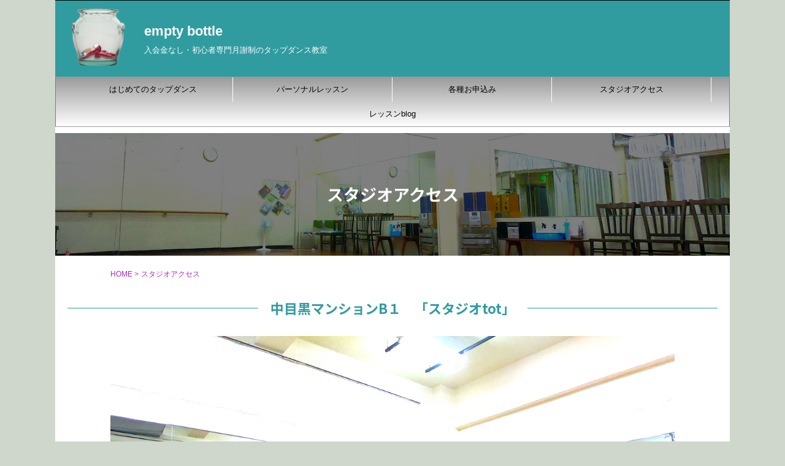

--- FILE ---
content_type: text/html; charset=UTF-8
request_url: http://nakameguro-tapdance.net/map/
body_size: 8887
content:

<!DOCTYPE html>
<!--[if lt IE 7]>
<html class="ie6" lang="ja"> <![endif]-->
<!--[if IE 7]>
<html class="i7" lang="ja"> <![endif]-->
<!--[if IE 8]>
<html class="ie" lang="ja"> <![endif]-->
<!--[if gt IE 8]><!-->
<html lang="ja" class="s-navi-search-overlay ">
	<!--<![endif]-->
	<head prefix="og: http://ogp.me/ns# fb: http://ogp.me/ns/fb# article: http://ogp.me/ns/article#">
		<meta charset="UTF-8" >
		<meta name="viewport" content="width=device-width,initial-scale=1.0,user-scalable=no,viewport-fit=cover">
		<meta name="format-detection" content="telephone=no" >

		
		<link rel="alternate" type="application/rss+xml" title="empty bottle RSS Feed" href="http://nakameguro-tapdance.net/feed/" />
		<link rel="pingback" href="http://nakameguro-tapdance.net/xmlrpc.php" >
		<!--[if lt IE 9]>
		<script src="http://nakameguro-tapdance.net/wp-content/themes/affinger5/js/html5shiv.js"></script>
		<![endif]-->
				<meta name='robots' content='max-image-preview:large' />
<title>中目黒初心者タップダンス教室　スタジオへのアクセスマップ</title>
<link rel='dns-prefetch' href='//ajax.googleapis.com' />
<link rel='dns-prefetch' href='//s.w.org' />
		<script type="text/javascript">
			window._wpemojiSettings = {"baseUrl":"https:\/\/s.w.org\/images\/core\/emoji\/13.1.0\/72x72\/","ext":".png","svgUrl":"https:\/\/s.w.org\/images\/core\/emoji\/13.1.0\/svg\/","svgExt":".svg","source":{"concatemoji":"http:\/\/nakameguro-tapdance.net\/wp-includes\/js\/wp-emoji-release.min.js?ver=5.8.1"}};
			!function(e,a,t){var n,r,o,i=a.createElement("canvas"),p=i.getContext&&i.getContext("2d");function s(e,t){var a=String.fromCharCode;p.clearRect(0,0,i.width,i.height),p.fillText(a.apply(this,e),0,0);e=i.toDataURL();return p.clearRect(0,0,i.width,i.height),p.fillText(a.apply(this,t),0,0),e===i.toDataURL()}function c(e){var t=a.createElement("script");t.src=e,t.defer=t.type="text/javascript",a.getElementsByTagName("head")[0].appendChild(t)}for(o=Array("flag","emoji"),t.supports={everything:!0,everythingExceptFlag:!0},r=0;r<o.length;r++)t.supports[o[r]]=function(e){if(!p||!p.fillText)return!1;switch(p.textBaseline="top",p.font="600 32px Arial",e){case"flag":return s([127987,65039,8205,9895,65039],[127987,65039,8203,9895,65039])?!1:!s([55356,56826,55356,56819],[55356,56826,8203,55356,56819])&&!s([55356,57332,56128,56423,56128,56418,56128,56421,56128,56430,56128,56423,56128,56447],[55356,57332,8203,56128,56423,8203,56128,56418,8203,56128,56421,8203,56128,56430,8203,56128,56423,8203,56128,56447]);case"emoji":return!s([10084,65039,8205,55357,56613],[10084,65039,8203,55357,56613])}return!1}(o[r]),t.supports.everything=t.supports.everything&&t.supports[o[r]],"flag"!==o[r]&&(t.supports.everythingExceptFlag=t.supports.everythingExceptFlag&&t.supports[o[r]]);t.supports.everythingExceptFlag=t.supports.everythingExceptFlag&&!t.supports.flag,t.DOMReady=!1,t.readyCallback=function(){t.DOMReady=!0},t.supports.everything||(n=function(){t.readyCallback()},a.addEventListener?(a.addEventListener("DOMContentLoaded",n,!1),e.addEventListener("load",n,!1)):(e.attachEvent("onload",n),a.attachEvent("onreadystatechange",function(){"complete"===a.readyState&&t.readyCallback()})),(n=t.source||{}).concatemoji?c(n.concatemoji):n.wpemoji&&n.twemoji&&(c(n.twemoji),c(n.wpemoji)))}(window,document,window._wpemojiSettings);
		</script>
		<style type="text/css">
img.wp-smiley,
img.emoji {
	display: inline !important;
	border: none !important;
	box-shadow: none !important;
	height: 1em !important;
	width: 1em !important;
	margin: 0 .07em !important;
	vertical-align: -0.1em !important;
	background: none !important;
	padding: 0 !important;
}
</style>
	<link rel='stylesheet' id='wp-block-library-css'  href='http://nakameguro-tapdance.net/wp-includes/css/dist/block-library/style.min.css?ver=5.8.1' type='text/css' media='all' />
<link rel='stylesheet' id='contact-form-7-css'  href='http://nakameguro-tapdance.net/wp-content/plugins/contact-form-7/includes/css/styles.css?ver=5.5.2' type='text/css' media='all' />
<link rel='stylesheet' id='normalize-css'  href='http://nakameguro-tapdance.net/wp-content/themes/affinger5/css/normalize.css?ver=1.5.9' type='text/css' media='all' />
<link rel='stylesheet' id='font-awesome-css'  href='http://nakameguro-tapdance.net/wp-content/themes/affinger5/css/fontawesome/css/font-awesome.min.css?ver=4.7.0' type='text/css' media='all' />
<link rel='stylesheet' id='font-awesome-animation-css'  href='http://nakameguro-tapdance.net/wp-content/themes/affinger5/css/fontawesome/css/font-awesome-animation.min.css?ver=5.8.1' type='text/css' media='all' />
<link rel='stylesheet' id='st_svg-css'  href='http://nakameguro-tapdance.net/wp-content/themes/affinger5/st_svg/style.css?ver=5.8.1' type='text/css' media='all' />
<link rel='stylesheet' id='slick-css'  href='http://nakameguro-tapdance.net/wp-content/themes/affinger5/vendor/slick/slick.css?ver=1.8.0' type='text/css' media='all' />
<link rel='stylesheet' id='slick-theme-css'  href='http://nakameguro-tapdance.net/wp-content/themes/affinger5/vendor/slick/slick-theme.css?ver=1.8.0' type='text/css' media='all' />
<link rel='stylesheet' id='fonts-googleapis-notosansjp-css'  href='//fonts.googleapis.com/css?family=Noto+Sans+JP%3A400%2C700&#038;display=swap&#038;subset=japanese&#038;ver=5.8.1' type='text/css' media='all' />
<link rel='stylesheet' id='style-css'  href='http://nakameguro-tapdance.net/wp-content/themes/affinger5/style.css?ver=5.8.1' type='text/css' media='all' />
<link rel='stylesheet' id='child-style-css'  href='http://nakameguro-tapdance.net/wp-content/themes/affinger5-child/style.css?ver=5.8.1' type='text/css' media='all' />
<link rel='stylesheet' id='single-css'  href='http://nakameguro-tapdance.net/wp-content/themes/affinger5/st-rankcss.php' type='text/css' media='all' />
<link rel='stylesheet' id='st-themecss-css'  href='http://nakameguro-tapdance.net/wp-content/themes/affinger5/st-themecss-loader.php?ver=5.8.1' type='text/css' media='all' />
<script type='text/javascript' src='//ajax.googleapis.com/ajax/libs/jquery/1.11.3/jquery.min.js?ver=1.11.3' id='jquery-js'></script>
<link rel="https://api.w.org/" href="http://nakameguro-tapdance.net/wp-json/" /><link rel="alternate" type="application/json" href="http://nakameguro-tapdance.net/wp-json/wp/v2/pages/35" /><link rel='shortlink' href='http://nakameguro-tapdance.net/?p=35' />
<link rel="alternate" type="application/json+oembed" href="http://nakameguro-tapdance.net/wp-json/oembed/1.0/embed?url=http%3A%2F%2Fnakameguro-tapdance.net%2Fmap%2F" />
<link rel="alternate" type="text/xml+oembed" href="http://nakameguro-tapdance.net/wp-json/oembed/1.0/embed?url=http%3A%2F%2Fnakameguro-tapdance.net%2Fmap%2F&#038;format=xml" />
<meta name="robots" content="index, follow" />
<meta name="keywords" content="初心者,タップダンス,シニア,初めて,スタジオ">
<meta name="description" content="中目黒初心者タップダンス教室は、東京目黒区の初心者専門のタップダンス教室。中目黒マンション地下のスタジオをレンタルしています。中目黒駅から徒歩２分。東急東横線、地下鉄日比谷線、副都心線">
<meta name="thumbnail" content="http://nakameguro-tapdance.net/wp-content/uploads/2021/11/63730e0b56c87cfeb857c67b74e720c3.jpeg">
<link rel="canonical" href="http://nakameguro-tapdance.net/map/" />
<style type="text/css" id="custom-background-css">
body.custom-background { background-color: #cfd6cb; }
</style>
						<!-- OGP -->
	
						<meta name="twitter:card" content="summary_large_image">
				<meta name="twitter:site" content="@shino_pafu">
		<meta name="twitter:title" content="スタジオアクセス">
		<meta name="twitter:description" content="中目黒マンションB１　「スタジオtot」 東急東横線、地下鉄日比谷線、副都心線 中目黒駅徒歩２分　 改札から、マンションまでおよそ２分の道のりです。混雑や、マンション内へ入る、レッスン準備を整える時間">
		<meta name="twitter:image" content="http://nakameguro-tapdance.net/wp-content/uploads/2021/11/63730e0b56c87cfeb857c67b74e720c3.jpeg">
		<!-- /OGP -->
		

	<script>
		jQuery(function(){
		jQuery('.entry-content a[href^=http]')
			.not('[href*="'+location.hostname+'"]')
			.attr({target:"_blank"})
		;})
	</script>

<script>
	jQuery(function(){
		jQuery('.st-btn-open').click(function(){
			jQuery(this).next('.st-slidebox').stop(true, true).slideToggle();
			jQuery(this).addClass('st-btn-open-click');
		});
	});
</script>

	<script>
		jQuery(function(){
		jQuery('.post h2 , .h2modoki').wrapInner('<span class="st-dash-design"></span>');
		}) 
	</script>

<script>
	jQuery(function(){
		jQuery("#toc_container:not(:has(ul ul))").addClass("only-toc");
		jQuery(".st-ac-box ul:has(.cat-item)").each(function(){
			jQuery(this).addClass("st-ac-cat");
		});
	});
</script>

<script>
	jQuery(function(){
					jQuery( '.post h4:not(.st-css-no):not(.st-matome):not(.rankh4):not(#reply-title):not(.point)' ).wrap( '<div class="st-h4husen-shadow"></div>' );
			jQuery( '.h4modoki' ).wrap( '<div class="st-h4husen-shadow"></div>' );
						jQuery('.st-star').parent('.rankh4').css('padding-bottom','5px'); // スターがある場合のランキング見出し調整
	});
</script>


			</head>
	<body class="page-template-default page page-id-35 custom-background not-front-page" >
				<div id="st-ami">
				<div id="wrapper" class="colum1">
				<div id="wrapper-in">
					<header id="st-headwide">
						<div id="headbox-bg">
							<div id="headbox">

								<nav id="s-navi" class="pcnone" data-st-nav data-st-nav-type="normal">
		<dl class="acordion is-active" data-st-nav-primary>
			<dt class="trigger">
				<p class="acordion_button"><span class="op op-menu"><i class="fa st-svg-menu"></i></span></p>

				
				
							<!-- 追加メニュー -->
							
							<!-- 追加メニュー2 -->
							
							</dt>

			<dd class="acordion_tree">
				<div class="acordion_tree_content">

					

												<div class="menu-%e3%83%98%e3%83%83%e3%83%80%e3%83%bc%e7%94%a8%e3%83%a1%e3%83%8b%e3%83%a5%e3%83%bc-container"><ul id="menu-%e3%83%98%e3%83%83%e3%83%80%e3%83%bc%e7%94%a8%e3%83%a1%e3%83%8b%e3%83%a5%e3%83%bc" class="menu"><li id="menu-item-1449" class="menu-item menu-item-type-post_type menu-item-object-page menu-item-has-children menu-item-1449"><a href="http://nakameguro-tapdance.net/saturday/"><span class="menu-item-label">はじめてのタップダンス</span></a>
<ul class="sub-menu">
	<li id="menu-item-1617" class="menu-item menu-item-type-post_type menu-item-object-page menu-item-1617"><a href="http://nakameguro-tapdance.net/saturday/class/middlesenior/"><span class="menu-item-label">50代から始めようタップダンス</span></a></li>
	<li id="menu-item-1653" class="menu-item menu-item-type-post_type menu-item-object-page menu-item-1653"><a href="http://nakameguro-tapdance.net/saturday/weekend/"><span class="menu-item-label">週末タップクラス</span></a></li>
	<li id="menu-item-1447" class="menu-item menu-item-type-post_type menu-item-object-page menu-item-1447"><a href="http://nakameguro-tapdance.net/saturday/class/"><span class="menu-item-label">選べるタップダンスクラス</span></a></li>
</ul>
</li>
<li id="menu-item-1448" class="menu-item menu-item-type-post_type menu-item-object-page menu-item-1448"><a href="http://nakameguro-tapdance.net/personal/"><span class="menu-item-label">パーソナルレッスン</span></a></li>
<li id="menu-item-373" class="menu-item menu-item-type-post_type menu-item-object-page menu-item-has-children menu-item-373"><a href="http://nakameguro-tapdance.net/contact0/"><span class="menu-item-label">各種お申込み</span></a>
<ul class="sub-menu">
	<li id="menu-item-1451" class="menu-item menu-item-type-post_type menu-item-object-page menu-item-has-children menu-item-1451"><a href="http://nakameguro-tapdance.net/contact/"><span class="menu-item-label">体験レッスン申し込み</span></a>
	<ul class="sub-menu">
		<li id="menu-item-1441" class="menu-item menu-item-type-post_type menu-item-object-page menu-item-1441"><a href="http://nakameguro-tapdance.net/trial/"><span class="menu-item-label">体験レッスン詳細</span></a></li>
	</ul>
</li>
	<li id="menu-item-1443" class="menu-item menu-item-type-post_type menu-item-object-page menu-item-1443"><a href="http://nakameguro-tapdance.net/contact0/"><span class="menu-item-label">入会・休会・退会の申込み</span></a></li>
</ul>
</li>
<li id="menu-item-1450" class="menu-item menu-item-type-post_type menu-item-object-page current-menu-item page_item page-item-35 current_page_item menu-item-1450"><a href="http://nakameguro-tapdance.net/map/" aria-current="page"><span class="menu-item-label">スタジオアクセス</span></a></li>
<li id="menu-item-1695" class="menu-item menu-item-type-taxonomy menu-item-object-category menu-item-has-children menu-item-1695"><a href="http://nakameguro-tapdance.net/category/tapdanceblog/"><span class="menu-item-label">レッスンblog</span></a>
<ul class="sub-menu">
	<li id="menu-item-1713" class="menu-item menu-item-type-taxonomy menu-item-object-category menu-item-1713"><a href="http://nakameguro-tapdance.net/category/tapdanceblog/beginner/"><span class="menu-item-label">初心者クラス</span></a></li>
	<li id="menu-item-1714" class="menu-item menu-item-type-taxonomy menu-item-object-category menu-item-1714"><a href="http://nakameguro-tapdance.net/category/tapdanceblog/improve/"><span class="menu-item-label">初級クラス</span></a></li>
</ul>
</li>
</ul></div>						<div class="clear"></div>

					
				</div>
			</dd>

					</dl>

					</nav>

								<div id="header-l">
																			<div id="st-icon-logo">
																							<a href="http://nakameguro-tapdance.net/"><img src="http://nakameguro-tapdance.net/wp-content/uploads/2023/05/emptybottle-notext.png" ></a>
																					</div>
                    				
									<div id="st-text-logo">
										
            
			
				<!-- ロゴ又はブログ名 -->
				                
					<p class="sitename sitenametop"><a href="http://nakameguro-tapdance.net/">
  						                      		  empty bottle                   		               		 </a></p>
                     
   				          		<!-- ロゴ又はブログ名ここまで -->
                
           		<!-- キャプション -->
           							<p class="descr">
						入会金なし・初心者専門月謝制のタップダンス教室					</p>
				
			
		
    									</div>
								</div><!-- /#header-l -->

								<div id="header-r" class="smanone">
									
								</div><!-- /#header-r -->
							</div><!-- /#headbox-bg -->
						</div><!-- /#headbox clearfix -->

						
						
						
						
											
<div id="gazou-wide">
			<div id="st-menubox">
			<div id="st-menuwide">
				<nav class="smanone clearfix"><ul id="menu-%e3%83%98%e3%83%83%e3%83%80%e3%83%bc%e7%94%a8%e3%83%a1%e3%83%8b%e3%83%a5%e3%83%bc-1" class="menu"><li class="menu-item menu-item-type-post_type menu-item-object-page menu-item-has-children menu-item-1449"><a href="http://nakameguro-tapdance.net/saturday/">はじめてのタップダンス</a>
<ul class="sub-menu">
	<li class="menu-item menu-item-type-post_type menu-item-object-page menu-item-1617"><a href="http://nakameguro-tapdance.net/saturday/class/middlesenior/">50代から始めようタップダンス</a></li>
	<li class="menu-item menu-item-type-post_type menu-item-object-page menu-item-1653"><a href="http://nakameguro-tapdance.net/saturday/weekend/">週末タップクラス</a></li>
	<li class="menu-item menu-item-type-post_type menu-item-object-page menu-item-1447"><a href="http://nakameguro-tapdance.net/saturday/class/">選べるタップダンスクラス</a></li>
</ul>
</li>
<li class="menu-item menu-item-type-post_type menu-item-object-page menu-item-1448"><a href="http://nakameguro-tapdance.net/personal/">パーソナルレッスン</a></li>
<li class="menu-item menu-item-type-post_type menu-item-object-page menu-item-has-children menu-item-373"><a href="http://nakameguro-tapdance.net/contact0/">各種お申込み</a>
<ul class="sub-menu">
	<li class="menu-item menu-item-type-post_type menu-item-object-page menu-item-has-children menu-item-1451"><a href="http://nakameguro-tapdance.net/contact/">体験レッスン申し込み</a>
	<ul class="sub-menu">
		<li class="menu-item menu-item-type-post_type menu-item-object-page menu-item-1441"><a href="http://nakameguro-tapdance.net/trial/">体験レッスン詳細</a></li>
	</ul>
</li>
	<li class="menu-item menu-item-type-post_type menu-item-object-page menu-item-1443"><a href="http://nakameguro-tapdance.net/contact0/">入会・休会・退会の申込み</a></li>
</ul>
</li>
<li class="menu-item menu-item-type-post_type menu-item-object-page current-menu-item page_item page-item-35 current_page_item menu-item-1450"><a href="http://nakameguro-tapdance.net/map/" aria-current="page">スタジオアクセス</a></li>
<li class="menu-item menu-item-type-taxonomy menu-item-object-category menu-item-has-children menu-item-1695"><a href="http://nakameguro-tapdance.net/category/tapdanceblog/">レッスンblog</a>
<ul class="sub-menu">
	<li class="menu-item menu-item-type-taxonomy menu-item-object-category menu-item-1713"><a href="http://nakameguro-tapdance.net/category/tapdanceblog/beginner/">初心者クラス</a></li>
	<li class="menu-item menu-item-type-taxonomy menu-item-object-category menu-item-1714"><a href="http://nakameguro-tapdance.net/category/tapdanceblog/improve/">初級クラス</a></li>
</ul>
</li>
</ul></nav>			</div>
		</div>
				</div>
					
					
					</header>

					

					<div id="content-w">

					
					
					
	
			<div id="st-header-post-under-box" class="st-header-post-data st-dark"
		     style="background:url(&quot;http://nakameguro-tapdance.net/wp-content/uploads/2021/11/63730e0b56c87cfeb857c67b74e720c3.jpeg&quot;);background-size:cover;background-position: center center;">
			<div class="st-content-width st-dark-cover">

									
					<p class="st-catgroup">
											</p>

				
				<p class="entry-title heder-post-data-title">スタジオアクセス</p>

				
	<div class="blogbox st-hide">
		<p><span class="kdate">
												<i class="fa fa-clock-o"></i>2021-11-04								<i class="fa fa-refresh"></i><time class="updated" datetime="2025-12-28T16:20:26+0900">2025-12-28</time>
					</span></p>
	</div>
			</div>
		</div>
	

<div id="content" class="clearfix">
	<div id="contentInner">
		<main>
			<article>

				<div id="st-page" class="post post-35 page type-page status-publish has-post-thumbnail hentry">

					
						
						
						
						<!--ぱんくず -->
						<div id="breadcrumb" class="st-post-data-breadcrumb">
							<ol itemscope itemtype="http://schema.org/BreadcrumbList">
								<li itemprop="itemListElement" itemscope itemtype="http://schema.org/ListItem">
									<a href="http://nakameguro-tapdance.net" itemprop="item">
										<span itemprop="name">HOME</span>
									</a>
									&gt;
									<meta itemprop="position" content="1"/>
								</li>
																							</ol>

															<h1 class="entry-title st-css-no">スタジオアクセス</h1>
													</div>
						<!--/ ぱんくず -->

					
					<!--ループ開始 -->
											
							
							
							
							<div class="mainbox">
								<div id="nocopy" ><!-- コピー禁止エリアここから -->
									
									<div class="entry-content">
										
<h2>中目黒マンションB１　「スタジオtot」</h2>



<div class="wp-block-image"><figure class="aligncenter size-large"><img loading="lazy" width="1024" height="655" src="http://nakameguro-tapdance.net/wp-content/uploads/2021/11/63730e0b56c87cfeb857c67b74e720c3-1024x655.jpeg" alt="" class="wp-image-213" srcset="http://nakameguro-tapdance.net/wp-content/uploads/2021/11/63730e0b56c87cfeb857c67b74e720c3-1024x655.jpeg 1024w, http://nakameguro-tapdance.net/wp-content/uploads/2021/11/63730e0b56c87cfeb857c67b74e720c3-300x192.jpeg 300w, http://nakameguro-tapdance.net/wp-content/uploads/2021/11/63730e0b56c87cfeb857c67b74e720c3-768x492.jpeg 768w, http://nakameguro-tapdance.net/wp-content/uploads/2021/11/63730e0b56c87cfeb857c67b74e720c3.jpeg 1200w" sizes="(max-width: 1024px) 100vw, 1024px" /></figure></div>



<h2>東急東横線、地下鉄日比谷線、副都心線</h2>



<h2>中目黒駅徒歩２分　</h2>



<p>改札から、マンションまでおよそ２分の道のりです。混雑や、マンション内へ入る、レッスン準備を整える時間などを考慮し、時間前にスタジオにお越しください。</p>



<h4>東京都目黒区上目黒1-5-10 中目黒マンション 地下15-B </h4>



<h4><strong>スタジオ名　</strong>『スタジオTOT』</h4>



<h3>中目黒タップダンス初心者専門教室</h3>



<p>初心者だけ専門タップダンス教室です。</p>



<p>大人初めてのタップダンス、ミドル・シニアクラスがあります。</p>


<p><iframe loading="lazy" width="1000" height="330" style="border: 0;" src="https://www.google.com/maps/embed?pb=!1m18!1m12!1m3!1d3242.310474258055!2d139.69831685005855!3d35.64472153948509!2m3!1f0!2f0!3f0!3m2!1i1024!2i768!4f13.1!3m3!1m2!1s0x60188b4897adc05b%3A0x4c3e99e7b80f1f0c!2z44CSMTUzLTAwNTEg5p2x5Lqs6YO955uu6buS5Yy65LiK55uu6buS77yR5LiB55uu77yV4oiS77yR77yQIOS4reebrum7kuODnuODs-OCt-ODp-ODsw!5e0!3m2!1sja!2sjp!4v1534676563211" frameborder="0" allowfullscreen="allowfullscreen"></iframe></p>



<p></p>



<h3><strong>　駅からの道順　</strong>　　</h3>



<figure class="wp-block-image size-full"><img loading="lazy" width="600" height="450" src="http://nakameguro-tapdance.net/wp-content/uploads/2025/12/IMG_0455.jpg" alt="" class="wp-image-2118" srcset="http://nakameguro-tapdance.net/wp-content/uploads/2025/12/IMG_0455.jpg 600w, http://nakameguro-tapdance.net/wp-content/uploads/2025/12/IMG_0455-300x225.jpg 300w" sizes="(max-width: 600px) 100vw, 600px" /><figcaption>正面改札へ</figcaption></figure>



<figure class="wp-block-image size-full"><img loading="lazy" width="600" height="450" src="http://nakameguro-tapdance.net/wp-content/uploads/2025/12/IMG_0489.jpg" alt="" class="wp-image-2121" srcset="http://nakameguro-tapdance.net/wp-content/uploads/2025/12/IMG_0489.jpg 600w, http://nakameguro-tapdance.net/wp-content/uploads/2025/12/IMG_0489-300x225.jpg 300w" sizes="(max-width: 600px) 100vw, 600px" /><figcaption>目の前の道路を渡る</figcaption></figure>



<figure class="wp-block-image size-full"><img loading="lazy" width="600" height="450" src="http://nakameguro-tapdance.net/wp-content/uploads/2025/12/IMG_0491-2.jpg" alt="" class="wp-image-2123" srcset="http://nakameguro-tapdance.net/wp-content/uploads/2025/12/IMG_0491-2.jpg 600w, http://nakameguro-tapdance.net/wp-content/uploads/2025/12/IMG_0491-2-300x225.jpg 300w" sizes="(max-width: 600px) 100vw, 600px" /><figcaption>そのまま直進！</figcaption></figure>



<figure class="wp-block-image size-full"><img loading="lazy" width="600" height="450" src="http://nakameguro-tapdance.net/wp-content/uploads/2025/12/IMG_0497.jpg" alt="" class="wp-image-2125" srcset="http://nakameguro-tapdance.net/wp-content/uploads/2025/12/IMG_0497.jpg 600w, http://nakameguro-tapdance.net/wp-content/uploads/2025/12/IMG_0497-300x225.jpg 300w" sizes="(max-width: 600px) 100vw, 600px" /><figcaption>川沿いに右折直進</figcaption></figure>



<figure class="wp-block-image size-full"><img loading="lazy" width="600" height="450" src="http://nakameguro-tapdance.net/wp-content/uploads/2025/12/IMG_0470-2.jpg" alt="" class="wp-image-2127" srcset="http://nakameguro-tapdance.net/wp-content/uploads/2025/12/IMG_0470-2.jpg 600w, http://nakameguro-tapdance.net/wp-content/uploads/2025/12/IMG_0470-2-300x225.jpg 300w" sizes="(max-width: 600px) 100vw, 600px" /><figcaption>川沿いに歩く、右手が「目黒川」</figcaption></figure>



<figure class="wp-block-image size-full"><img loading="lazy" width="600" height="450" src="http://nakameguro-tapdance.net/wp-content/uploads/2025/12/IMG_0474.jpg" alt="" class="wp-image-2128" srcset="http://nakameguro-tapdance.net/wp-content/uploads/2025/12/IMG_0474.jpg 600w, http://nakameguro-tapdance.net/wp-content/uploads/2025/12/IMG_0474-300x225.jpg 300w" sizes="(max-width: 600px) 100vw, 600px" /><figcaption>ここ！階段で地下に降りよう。</figcaption></figure>



<figure class="wp-block-image size-full"><img loading="lazy" width="600" height="450" src="http://nakameguro-tapdance.net/wp-content/uploads/2025/12/IMG_0476.jpg" alt="" class="wp-image-2129" srcset="http://nakameguro-tapdance.net/wp-content/uploads/2025/12/IMG_0476.jpg 600w, http://nakameguro-tapdance.net/wp-content/uploads/2025/12/IMG_0476-300x225.jpg 300w" sizes="(max-width: 600px) 100vw, 600px" /><figcaption>夜間は暗いので、階段を見逃す人も。注意してね。</figcaption></figure>



<figure class="wp-block-image size-full"><img loading="lazy" width="600" height="450" src="http://nakameguro-tapdance.net/wp-content/uploads/2025/12/IMG_0478.jpg" alt="" class="wp-image-2130" srcset="http://nakameguro-tapdance.net/wp-content/uploads/2025/12/IMG_0478.jpg 600w, http://nakameguro-tapdance.net/wp-content/uploads/2025/12/IMG_0478-300x225.jpg 300w" sizes="(max-width: 600px) 100vw, 600px" /><figcaption>降りきったら、右へ</figcaption></figure>



<figure class="wp-block-image size-full"><img loading="lazy" width="600" height="450" src="http://nakameguro-tapdance.net/wp-content/uploads/2025/12/IMG_0479.jpg" alt="" class="wp-image-2131" srcset="http://nakameguro-tapdance.net/wp-content/uploads/2025/12/IMG_0479.jpg 600w, http://nakameguro-tapdance.net/wp-content/uploads/2025/12/IMG_0479-300x225.jpg 300w" sizes="(max-width: 600px) 100vw, 600px" /><figcaption>階段を降りたら右側のエリア</figcaption></figure>



<figure class="wp-block-image size-full"><img loading="lazy" width="600" height="450" src="http://nakameguro-tapdance.net/wp-content/uploads/2025/12/IMG_0480.jpg" alt="" class="wp-image-2132" srcset="http://nakameguro-tapdance.net/wp-content/uploads/2025/12/IMG_0480.jpg 600w, http://nakameguro-tapdance.net/wp-content/uploads/2025/12/IMG_0480-300x225.jpg 300w" sizes="(max-width: 600px) 100vw, 600px" /><figcaption>スタジオ「TOT」こちらの前でお待ちください。</figcaption></figure>



<p></p>



<h5 class="has-text-align-center">　　スタジオtot</h5>



<p></p>



<h5 class="has-text-align-center">スタジオは借スタジを利用しています。</h5>



<p></p>


<div class="st-kaiwa-box kaiwaicon4 clearfix"><div class="st-kaiwa-area2"><div class="st-kaiwa-hukidashi2">スタジオへの直接のお問い合わせはご遠慮下さい。</div></div><div class="st-kaiwa-face2"><img src="http://nakameguro-tapdance.net/wp-content/uploads/2021/11/cropped-5bbc83210f3b9eff19f5cd87abdf2a7c-300x300.jpg" width="60px"><div class="st-kaiwa-face-name2">tapdance</div></div></div>
<div class="st-kaiwa-box kaiwaicon6 clearfix"><div class="st-kaiwa-face"><img src="http://nakameguro-tapdance.net/wp-content/uploads/2023/03/2294adfd7f0de8424650bcde5b235633.jpeg" width="60px"><div class="st-kaiwa-face-name">shinomi</div></div><div class="st-kaiwa-area"><div class="st-kaiwa-hukidashi">当日のご連絡は、お伝えしているLINEまたは緊急電話の方にお願いします</div></div></div>

<p><a href="https://px.a8.net/svt/ejp?a8mat=3N3PXP+7DJCKY+4K9C+1BOE4H" rel="nofollow"><br />
<img loading="lazy" border="0" width="300" height="250" alt="" src="https://www27.a8.net/svt/bgt?aid=220203277446&amp;wid=001&amp;eno=01&amp;mid=s00000021288008008000&amp;mc=1"></a><br />
<img loading="lazy" border="0" width="1" height="1" src="https://www16.a8.net/0.gif?a8mat=3N3PXP+7DJCKY+4K9C+1BOE4H" alt=""></p>
									</div>
								</div><!-- コピー禁止エリアここまで -->

																
			

															</div>

																						
							
																						
							
																															
<div class="kanren pop-box ">
	
	
	
</div>
															
							
							
	<div class="blogbox st-hide">
		<p><span class="kdate">
												<i class="fa fa-clock-o"></i>2021-11-04								<i class="fa fa-refresh"></i><time class="updated" datetime="2025-12-28T16:20:26+0900">2025-12-28</time>
					</span></p>
	</div>

							<p class="author" style="display:none;"><a href="http://nakameguro-tapdance.net/author/shinopafu/" title="shinopafu" class="vcard author"><span class="fn">author</span></a></p>
																<!--ループ終了 -->

					
				</div>
				<!--/post-->

				
				
			</article>
		</main>
	</div>
	<!-- /#contentInner -->
	</div>
<!--/#content -->
</div><!-- /contentw -->
<footer>
	<div id="footer">
		<div id="footer-in">
			
							<div id="st-footer-logo-wrapper">
					<!-- フッターのメインコンテンツ -->

	<div id="st-footer-logo">
		<div id="st-icon-logo">
							<a href="http://nakameguro-tapdance.net/"><img src="http://nakameguro-tapdance.net/wp-content/uploads/2023/05/emptybottle-notext.png" ></a>
					</div>

	<div id="st-text-logo">

		<h3 class="footerlogo">
		<!-- ロゴ又はブログ名 -->
					<a href="http://nakameguro-tapdance.net/">
														empty bottle												</a>
				</h3>
					<p class="footer-description">
				<a href="http://nakameguro-tapdance.net/">入会金なし・初心者専門月謝制のタップダンス教室</a>
			</p>

	</div>
		
	</div><!-- /#st-footer-logo -->

						<div class="st-footer-tel">
				
			</div>
			
				</div>
					</div>
	</div>
</footer>
</div>
<!-- /#wrapperin -->
</div>
<!-- /#wrapper -->
</div><!-- /#st-ami -->
<p class="copyr" data-copyr><small>&copy; 2026 empty bottle  Powered by <a href="http://manualstinger.com/cr" rel="nofollow">AFFINGER5</a></small></p><script type='text/javascript' src='http://nakameguro-tapdance.net/wp-includes/js/comment-reply.min.js?ver=5.8.1' id='comment-reply-js'></script>
<script type='text/javascript' src='http://nakameguro-tapdance.net/wp-includes/js/dist/vendor/regenerator-runtime.min.js?ver=0.13.7' id='regenerator-runtime-js'></script>
<script type='text/javascript' src='http://nakameguro-tapdance.net/wp-includes/js/dist/vendor/wp-polyfill.min.js?ver=3.15.0' id='wp-polyfill-js'></script>
<script type='text/javascript' id='contact-form-7-js-extra'>
/* <![CDATA[ */
var wpcf7 = {"api":{"root":"http:\/\/nakameguro-tapdance.net\/wp-json\/","namespace":"contact-form-7\/v1"}};
/* ]]> */
</script>
<script type='text/javascript' src='http://nakameguro-tapdance.net/wp-content/plugins/contact-form-7/includes/js/index.js?ver=5.5.2' id='contact-form-7-js'></script>
<script type='text/javascript' src='http://nakameguro-tapdance.net/wp-content/themes/affinger5/vendor/slick/slick.js?ver=1.5.9' id='slick-js'></script>
<script type='text/javascript' id='base-js-extra'>
/* <![CDATA[ */
var ST = {"ajax_url":"http:\/\/nakameguro-tapdance.net\/wp-admin\/admin-ajax.php","expand_accordion_menu":"","sidemenu_accordion":"","is_mobile":""};
/* ]]> */
</script>
<script type='text/javascript' src='http://nakameguro-tapdance.net/wp-content/themes/affinger5/js/base.js?ver=5.8.1' id='base-js'></script>
<script type='text/javascript' src='http://nakameguro-tapdance.net/wp-content/themes/affinger5/js/scroll.js?ver=5.8.1' id='scroll-js'></script>
<script type='text/javascript' src='http://nakameguro-tapdance.net/wp-content/themes/affinger5/js/st-copy-text.js?ver=5.8.1' id='st-copy-text-js'></script>
<script type='text/javascript' src='http://nakameguro-tapdance.net/wp-includes/js/wp-embed.min.js?ver=5.8.1' id='wp-embed-js'></script>
	<script>
		(function (window, document, $, undefined) {
			'use strict';

			$(function () {
				var s = $('[data-copyr]'), t = $('#footer-in');
				
				s.length && t.length && t.append(s);
			});
		}(window, window.document, jQuery));
	</script>					<div id="page-top"><a href="#wrapper" class="fa fa-angle-up"></a></div>
		</body></html>
